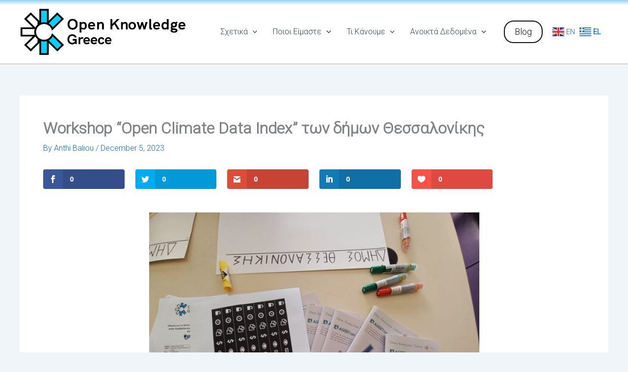

--- FILE ---
content_type: image/svg+xml
request_url: https://okfn.gr/wp-content/uploads/2023/11/okfn-newlogo-gr-1.svg
body_size: 31370
content:
<?xml version="1.0" encoding="UTF-8" standalone="no"?>
<!-- Created with Inkscape (http://www.inkscape.org/) -->

<svg
   version="1.1"
   id="svg1"
   width="339.66699"
   height="98"
   viewBox="0 0 339.667 98"
   sodipodi:docname="okfn-newlogo-gr.svg"
   xml:space="preserve"
   inkscape:version="1.3.1 (91b66b0783, 2023-11-16)"
   xmlns:inkscape="http://www.inkscape.org/namespaces/inkscape"
   xmlns:sodipodi="http://sodipodi.sourceforge.net/DTD/sodipodi-0.dtd"
   xmlns:xlink="http://www.w3.org/1999/xlink"
   xmlns="http://www.w3.org/2000/svg"
   xmlns:svg="http://www.w3.org/2000/svg"><defs
     id="defs1" /><sodipodi:namedview
     id="namedview1"
     pagecolor="#505050"
     bordercolor="#eeeeee"
     borderopacity="1"
     inkscape:showpageshadow="0"
     inkscape:pageopacity="0"
     inkscape:pagecheckerboard="0"
     inkscape:deskcolor="#505050"
     inkscape:zoom="1.5500856"
     inkscape:cx="389.33334"
     inkscape:cy="111.28418"
     inkscape:window-width="1680"
     inkscape:window-height="987"
     inkscape:window-x="-8"
     inkscape:window-y="-8"
     inkscape:window-maximized="1"
     inkscape:current-layer="g1" /><g
     inkscape:groupmode="layer"
     inkscape:label="Image"
     id="g1"><image
       width="335.46536"
       height="94.265114"
       preserveAspectRatio="none"
       xlink:href="[data-uri]&#10;AXNSR0IArs4c6QAAAARnQU1BAACxjwv8YQUAAFHeSURBVHgB7d2/k+TGnff5DzdonkIj8/QYTFo6&#10;j8OIXVuY88645dB5nL0IgrHOyuLQWU/X4MlbhyNL62wUaKzzOBzJWe+pYsR590Rw6D1rVdJ49jE5&#10;Cv0BffUVCuqaZnU18geABOr9ikjWsLu68CsLQH6QSLwj4G1PDuWpYF4fyhsBAAAAAADgLdWh3FL+&#10;XCoBAAAAAAD9lQAAAAAAAIALCJAAAAAAAABwEQESAAAAAAAALiJAAgAAAAAAwEUESAAAAAAAALiI&#10;AAkAAAAAAAAXESABAAAAAADgIgIkAAAAAAAAXESABAAAAAAAgIsIkAAAAAAAAHARARIAAAAAAAAu&#10;eldAqr+ppP/zE83if34/7H3//lr6r68EAAAAAADCESAh3c+d9FGtov2hJUACAAAAACASt7ABAAAA&#10;AADgIgIkAAAAAAAAXESABAAAAAAAgIsIkAAAAAAAAHARARIAAAAAAAAuIkACAAAAAADARQRIAAAA&#10;AAAAuIgACQAAAAAAABcRIAEAAAAAAOAiAiQAAAAAAABcRIAEAAAAAACAiwiQLvvkUDYCrsPNsQAA&#10;AAAA8JZ3hYdYeNSe/P+nAtbLgqPm5P+/EAAAAAAAR/RAOu9+eFSLnkhYr/vhUSN6IgEAAAAAThAg&#10;/dj98KhXixAJ63M/POo1IkQCAAAAABwRIL3tofCoV4sQCevxUHjUa0SIBAAAAAAQAdKpx8KjXi1C&#10;JCzfY+FRrxEhEgAAAABcPQKkztDwqFeLEAnLNTQ86jUiRAIAAACAq0aAFB4e9WoRImF5QsOjXiNC&#10;JAAAAAC4WtceIMWGR71ahEhYjtjwqNeIEAkAAAAArtI1B0ip4VGvFiESypcaHvUaESIBAAAAwNW5&#10;1gApV3jUq0WIhHLlCo96jQiRAAAAAOCqXGOAlDs86tUiREJ5codHvUaESAAAAABwNa4tQBorPOrV&#10;IkRCOcYKj3qNCJEAAAAA4CpcU4A0dnjUq0WIhPmNHR71GhEiAQAAAMDqXUuANFV41KtFiIT5TBUe&#10;9RoRIgEAAADAql1DgDR1eNSrRYiE6U0dHvUaESIBAAAAwGqtPUCaKzzq1SJEwnTmCo96jQiRAAAA&#10;AGCV1hwgzR0e9WoRImF8ecKjnzxRokaESAAAAACwOmsNkHKFR18dyqdKV4sQCePJEx79w+Fj/su3&#10;0s+dEjUiRAIAAACAVVljgJQzPKqPn0WIhFLlC49+1XTh0b9sCZEAAAAAAG9ZW4CUOzzqtSJEQnny&#10;hkc9QiQAAAAAwD1rCpDGCo96rQiRUI5xwqMeIRIAAAAA4MRaAqSxw6NeK0IkzG/c8KhHiAQAAAAA&#10;OFpDgDRVeNRrRYiE+UwTHvUIkQAAAAAAWn6ANHV41GtFiITpTRse9QiRAAAAAODqLTlAmis86rUi&#10;RMJ05gmPeoRIAAAAAHDVlhogzR0e9VoRImF884ZHPUIkAAAAALhaSwyQSgmPeq0IkTCeMsKjHiES&#10;AAAAAFylpQVIpYVHvVaESMivrPCoR4gEAAAAAFdnSQFSqeFRrxUhEvIpMzzqESIBAAAAwFVZSoBU&#10;enjUa0WIhHRlh0c9QiQAAAAAuBpLCJCWEh71WhEiIZ5t80apxg6PeoRIAAAAAHAVSg+QlhYe9VoR&#10;IiGcbetaqaYKj3qESAAAAACweiUHSEsNj3qtCJEw3DLDox4hEgAAAACsWqkB0tLDo14rQiQ8btnh&#10;UY8QCQAAAABWq8QAaS3hUa8VIRIeto7wqEeIBAAAAACrVFqAtLbwqNeKEAk/tq7wqEeIBAAAAACr&#10;U1KAtNbwqNeKEAl31hke9QiRAAAAAGBVSgmQ1h4e9VoRImHt4VGPEAkAAAAAVqOEAOlawqNeK0Kk&#10;a3Yd4VGPEAkAAAAAVmHuAOnawqNeK0Kka3Rd4VGPEAkAAAAAFm/OAOlaw6NeK0Kka3Kd4VGPEAkA&#10;AAAAFm2uAOnaw6NeK0Kka3Dd4VGPEAkAAAAAFmuOAInw6G2tCJHWjPDoFCESAAAAACzS1AES4dF5&#10;rQiR1ojw6BxCJAAAAABYnCkDJMKjy1oRIq0J4dElhEgAAAAAsCjvahqER8O0x9fUAKg+vuYIpBCO&#10;8GiIPkT6zx9Kf3qjBM2h/PFQXuo6uHuv5s2xeAEAAADACKYKkN5RHrdav/b4Soi0TIRHIf7wVWp4&#10;ZPyhvNL6VIfy9FA+OL66Q3ky4O/6IMnKN4fy+lB2AgAAAIAEUwVI7fGVUGSY9vjK+loWwqMQ//yF&#10;9LtGifyhPNM6et5YOFQfykfqAqMhYdFDn/P0WJ6f/HynrhenvXoBuDbWS/OjsD/58/5i7nMIdyhf&#10;K36f2GsP5QsBSBWzL/lY3QUtLE+l8Dbp7w/lhbBKUwVIpj2+EooM0x5fWV/LQHgUgvDoVHUonx1f&#10;UxtIj02nOv57dyi/1Tp7bgE4z/YvTmGc5mXzbOHRU6Wx8JzwCMgjZl8y5vkNxucU5qfCak39FLZW&#10;DBQdohXrawkIj0IQHvWqQ9kei/UUmvLkqlLXKNtr3ePKAVgu2yfa/jFHeFQLAAAkmzpAMq0IRUK0&#10;Yn2VjPAoBOGRscZQHxxVmpdTV4ctSEptpAFATjnCo50IjwAAyGaOAMm0IhQJ0Yr1VSLCoxCER3Y1&#10;/ctD+VbzB0f3OXXztdH8t6wAgO2LUsMjG2/lYwEAgGzmCpBMK0KREK1YXyUhPApBeOTUXU0vfUDB&#10;Wt18OgHAPHIcXy08suNF8mM+AQDAnTkDJNOKUCREK9ZXCQiPQhAe2fhG1rtnKbeIOXW3tPH0DABT&#10;s16atdIQHgEAMJK5AyTTilAkRCvW15wIj0IQHtnT1XI8fnoO1pC7EQBMw/Y3qcE14REAACMqIUAy&#10;rQhFQrRifc2B8CgE4ZE1hl5q2RoRIgEYn+1nGqUhPAIAYGSlBEimFaFIiFasrykRHoUgPLKeR43W&#10;oREhEoDx5AiPvAiPAAAYXUkBkmlFKBKiFetrCoRHIQiPbMyjpfc8uq8RYyIByI/wCACABXlX5WmP&#10;r6mBRn18zRGwlKw9vuZaX18JpwiPQhAeOXVjB43BH8ruUP54/Pebe9O1cZY+OP7bKT9brtfHeQCA&#10;VDnDIy8AADC6EgMk0x5fCZGGaY+vOdbXUp4UNQVrMKevD8KjEF7LbgxslS+8sYDo1aH8Xl1oE3J1&#10;3R1KdSifHF9zsX3Mh+JKP4A0tm9qlMaL8AgAgEmVdgvbqVbcnhWiVZ71RYB0h/BoKMIjY1fTndJZ&#10;OHNYoXpf3Xf6lcIDG69un/Ds+Dm5ehY6cbsrgDQWHrVK40V4BADA5EoOkEwrQqQQrdbf22o5CI9C&#10;eC27MeCUZ9Ds36oLfBrl6+Xj1e0DcwVJNsZTJQAIZ/uPVmm8CI8AAJhF6QGSaUWIFKIVIdL8CI9C&#10;eC2/MfC10nh168AGqh7r9jCvbj/4udLZvvSJAGA469Wbeh7mRXgEAMBslhAgmVaESCFaESLNh/Ao&#10;hNfyGwO10m539OrWwU7TsCfEpY5j5MRT2QAMZ/tIGyMuJXj2IjwCAGBWSwmQTCtCpBCtCJGmR3gU&#10;wmsdjYEbxfPqwhyvadnT1FIfe/2Z6IUE4HFOhEcAgHWxY5rTFVpSgGRaESKFaMUjt6dDeBTCax2N&#10;gVrxBw+v9BAnhYVIHyueHTjphQTgEifCIwDAujh1x7acT19ejKUFSKYVIRJKQ3gUwms9jYFPFK+E&#10;dbBT2phInwkAznNKP7n2IjwCAJTDqTu2PT3+O3Uc1MVZYoBkWhEioRSERyG81tMYcIp/GtlhZRaz&#10;DmxMpJ3iWK+CSgDwNifCIwDAulSH8q3ePrZZkPSlrsi7Wq72+JoaANXHV8YLQjjCoxBe62oMxI59&#10;5A+lUVls/2cHxJjbTGw97FSePtz6pboD/dPjz06X0W4f9Mfynbrl2Gk5+mV0h/KB7pbPHX/vj6+2&#10;nLZ8r48/e611smV/eiyX1oe99uvDyly3ka6VU3p4ZNtkreFRpcfraP+d3anMOnr6XXtP3fw/OSn+&#10;+L5+H/u9uuXYCZjP/eOD0/rq7P3joNP5ZSx5/5Kq0t3y9+d+7t57vO7Oh/p14R/5XOt1//KB371Q&#10;tx6/0DSc3t4Hnx5L3uhum3rd1eX+HDDZkgMk0x5fCZEwPcKjEF7rawxUijPVwSWEP5TfKi4Uq9Qd&#10;tFJOQOyA/JHC2PhNrx+YnxsN2z6nJ1rPj39ny/FKZfUSO2XzbCcxlR5fRnfy7+cn//bqTpa+0jwn&#10;x3uF2enh47Otj1pd/al0mXvg57a9vzq+Io3TOsIjuyXhadif6P0Lv6vU3fJs38NLQb07+Xe/TzI7&#10;dXW01XycumWoFP9ds21r++1+3+OVn223mFtK7Bj4UnlYu6Qa+N6c060Vdxy3/etO62PfNfse9ceH&#10;od+9+3Yat87mUKnb9n1gco47+fe5/Yu9ei1TpW471xp2MdTpx3cS2L7Jvo87/Xg9WA+jF7qsOZRv&#10;NN53qVK3jLbtnOL0oehXSriYuPQAybTHV0KkpfrTm66Y//Bv/+4nT7pifu5UDMKjEF7rC4/sAO0U&#10;zmveBsAldgIb+2Q1O5i1infu6tCQvzlVqTsOOKXpAwkrrcoJkioND8Ye43S3jF7dMraajlMYd+Zn&#10;fZD2QulPA3x+LF7Tr4s1se1gDXeneH14FH1im0nMPumcWt331ilNpbt9wNR1tFK+fU/fa7I6/n+r&#10;/PtYrx/3Nh3CGmY5g5w5pmsBn1MY+87ttC45jw+m0rh1NoUtZ6O05ayOpfQLaOdUyrd/snP7Pk9o&#10;1a0HWydfB3y+vTf305Vr3YX3qfqLpvbd6AOzVoHWECCZ9viaI0SyipIyqCzus1Dovx/q6P/8Xvof&#10;vvt/KxYa3Q+MHmNhkgVJ9vqLQ/3/T4d//6/vda+/CL1YGInwKITXOm9DqBSnxN5HPdv32RWJmIGx&#10;7TaxVvPoG62V8quPpdF8284p7Gp27OfP0TCNVSlPWHifO36u1Wc7D3gjDGXfw35Q0VilhEc5OI3z&#10;vXWaro5Wytcwe0it/GF938upUphK6b1pzfPA91eZptuHc6G+0bpYnc0VHJ1TH4uFfn3AMIdKXa+Y&#10;nI2f/gJapfLPB5zGPTeqdfddDqlL/bHQQqTUulFp3H1wH5jZNILaamsJkEx7fE0NkWynM+U9jOti&#10;odC/H47b/9833et/2931Lsr5+cY++1QfKln568O51d9Ud72XciE8CuG13jEsQm+3MvZFaFW2V4oL&#10;kOwgO0fvTadpHqHaqFtGu23Oazo5riwO5bSM8OTSGAS51OpO2Na6/xoD4dEd21fYd2nM722t8eqo&#10;zbfNf2gQkqJW3rDeLoZUCmd1eKc0MecHtdL3a5XivNI69I3hnIHKJdZe7M8Lpt5vjX0cdHr7fKA0&#10;1hvHln/sc6PYz3fqzvdj96E23T4InYJTN7RAo4H73zUFSKY9vqaGSM3xlRBpCOtV9LsvukDnfqgz&#10;JQuX+nn41+N+9c9hUqUsCI9CeK278VUp3BJO0nbqtplTGDvY2UnblCdRTuP0QnmILZ81kqeo17Y+&#10;7cpirenVKjc8sROqRtNwyncVce1SG21rCo+sYdNqGk7566htx9TbEFM06vY/dkHCK54db2PaAtbg&#10;2ylNpXA5bmOLCa7MTss3VaBwn1P3AJJG07UZh4zFk0utbp9QUnt4yvOAWF7x8+gUNwZfDs1xurb/&#10;vXhM+SutT6s8V8IbxT9l6bpYYPPPzbzh0UOst5KFSf+aeFwmPArhRXh0zu+1DLHzOfXBbsrwqOc0&#10;fo+nvvtzrfk4TdOzK8QcJ41OcYPxXhP7HtZKY+dsa+l51GpaTvnqqDXC7z+eeg6V8gzEvlO42BCm&#10;Z8dBp3D2d6nhR6VwOy3/XM2ODa2mD49ONZqmzThleNTre3aVYAnhkR3LYi+IOKX35k1lx7FHn8q8&#10;xgDJtCJEQi6ERyG81n/bR+yOfadliO0pNecBb0pO44UKOcaRycWpnBDJ1kejeVSa/oR9KXL0krMr&#10;20vonTnEXI2sSul1tG+El8Ipff8TczHEKW2aKbespOz3Y4Orr7RsJQUKjcZtM055S9N9c4ZzvSWE&#10;RzYgdWwbyKmccy6nbl4e3O5rDZBMK0IkpCI8CuF1HWOGOIWzKxFvtAyxPQE+0PWwk/UvlV//CN5S&#10;OD1yEjGRuad/U8A8lCZXY+aXWo8560hKHe3HWiuNU1qDKjaYjA2BTEoPpk8Ur1KcnZbLtlOjsjQa&#10;74Eeja5Xidv6Phsryo6JMef6/cVDp3JcPM9dc4BkWhEiIRbhUQiv6xlwNiYo+V7LYQc/r3BO18VO&#10;FCrlM+fVxUucOP7ZyR29kO7kvBJciXWbQ2wdtUbCS5XLKT7E9oq7IBJ7McQp7QLA1MGVrRuvZXIa&#10;5yJODrnHEHO67mOwU7nb2vRj+KXsR235nMpT64HjytoDJNOKEAmhfu4Oh+Naq0d4FCPmRHanZflG&#10;4Zyur5dGrmOCU54GuZ3IWKNgp7xjW+QOy5bIemnQC2mc2wjo4ZVHaB11WsYYX07xtwfG3MYWG+RU&#10;SvMk4TMqhYs5zpci1xiIXnfHzFw9xW075ryd1faPTtfL9mtO6bzutrVXHl7dQwx2ilcrz5iXY53/&#10;na1/a3sK20Pa4ytPZ8Mw/+Gl/+N96W9r6Vc3XaC0NoRHsZzCeS1L7EnUE5Vzq55XdxD9Xm+vf6fu&#10;CnPsmBGnKnUH/lZptoq3UzeOhb36M7/vx9ao1d0u5BTHjp/vq1y7Q/lO3Tro66Atu1O33Km3BvaN&#10;u1e6XmONQfHk+NklPi46p53Gr6MWfrQD35+rYeo1/r7WlsuC7NCr/DuFB/39d32nMCm3oPWqiOlW&#10;irPUfVmt+GW2750dL23ZHwqM3PHzrVdXSphoZac0/bE7lzd6u5e5U9nhlFNaD9Wd7rb3/W3d7y9T&#10;9oNeaef3TmkXInca//yvD0Sf6YrVh3KboSypJ5I1TG4pCeXn7la/aW/13e16yq+aHOtmr+u8KhKz&#10;riotS61pl7ONnN798oO6Bu7Qq/BVhml/qzR1wnQrhWvUraeYaTbK4zZTCdneTunbeqNlaxW+zNvj&#10;395E/G1oqVQOW+4119HnyrNcTsM8zbBsNs2h+/ZTMfu70EbrE6UtW1/2CvdyoumcaiOmWSmPfcS0&#10;rdh6Cq0/TvH1dqt028hp35+PF7r8Xa3UrZ99hun1ZaN0TeS07Tsf8h1uFL+cMfuk3peR05zj/K/S&#10;lauV54txo2XYKs/yUp49v9W/7ZcVFBEe5eYUt76clqVW3HLGXq1rI6d3WuxWjNgDea20E6dK8WKm&#10;G3MifMpFTvcH5XGboewV972yOhp7ApVr+efSKnyZt+p6VtxOUFLD2JxsuddcR/eKX66Ufa1LnHbM&#10;WCgxActWYVIDudPiFObbiGlslKaNmGaldHXEdO07EXtu0nsRMd3UZXaR0+xLbMhQK0+QtFG62PmI&#10;6c1ZR06rURwXOb25zv+2px9yDWMg3deKMZFK51XiE6u2r6T//KH0h6+0WNy2Npfy6vNlXnFSDmop&#10;DhVbHyt+PbdKq9Oxx4Ja4Y0Fe0ysncym1CmvuOVNGaMjJ6/47XXYkUffKtXfbnRN+p4jU00r5XaF&#10;kniVW0drxdfj1H2tV3crbOyJlNWP0ONMzK1aTwOnk/L0tftCwg6nuMbyUk9kY4619j2MqQOnrNEe&#10;03ZMaSem/K1tX1vuncK1KuMcP/bWV9tHvVa4Vt35VajY7/5nCjfn+V+lk33iNQZIphUh0hy8up24&#10;fQFs/dtJiA0+ZicT75wU+/+fnfz/z44/e3b8m8+Pn7HT1A3zPx0m9+v6UD7txklaEsKjHGIDkqUF&#10;SEtiJwuN0nl1dTtmW4U2NnqfKIxXvga2V9zyzn3Ms/lN3Qe1im9AxTTWlmzqUNjql9OylV5HYxou&#10;Jte+1tSKHx8mdB9ojcnQ/Vw/dshQlfIJaZBWCmfrYqflqRW+b7D2QkyYcE6r8IChUvw+tFIca2fV&#10;Sg8ZPtS85/oxx1qvtH1Uo/D1Fnv+FxIUG6/5z//+Mv1rDZBMK0Kkse3U7Wwt9OlDIPu3VcBWd4PY&#10;+Uc+px/wbXf8m5fHz3h2/Fzbydm2/EpT7ez+0Ep//2w5IZL1miI8ymHqxhQu88o7qK9X3BWomJ45&#10;LuJvnikvr2lPiHOw+fVK1yoO+4Bx9QN2LtncddRd+N1TxTXMdso/gLqdD3qFC33anJ1Djvk0tkp5&#10;Q89Kw5cvpvfDN1qm0GW19sVL5dUovM7WClcp/oEtOdq2pg/C57oAGrOfivmen7JljQkcK4WxfYtT&#10;mBLO//5y0fOaAyTTihApJ/viterWqQU7Vtkt6HmlcXdAr4/TrdWFVO8f52GnMfVPavvXmPbmhCw8&#10;sl5TabwIj8xcB1Kcl/uAahrFbedKYSqFaTXO989OsEOXN/TKWS5e+RqxO8WdKDphCDsGxx4cKy13&#10;wE6v+evopfAhtvdRrkbpqTeRnxsT2O8U7pcD3zfG/jAkvAr1Sstj2zx0PY/xVEers6H7tZiQL7ZO&#10;WS/BnOepXvM9efwDhctRt2NCKKcwoXWiVRnnf+5Yrj5AMq0IkVLt1F1J6oObVvM2tL3u7uHt58lr&#10;LP90yMh+N9f+9RGER7kRIJWj1Xh1cor74ENvXxsrqY654ja0YZXbTnnFXImnB9Lj+vOARvH7TOuF&#10;tMR1vVNeMXX0vQu/qxSu1Xj72p3i1lmtMGOOgzTG/nDIZ1aK+44sMUCqFMaOaTuNo1WYSuHbKaZO&#10;eY0zXt1LLef8PyZwv88rXOj2rRTmK40j5vzvz+EmAVKnFSFSKKt0lpr0PY3G7mUUy6vbvv0YSuN8&#10;Cf+56cZFKgnhUUmcrsOU+4CxDqgmptu7U9hJRBXwXq984zicE3rFrdI8cm/zmHX6U+GSPjwytj+I&#10;7QXgtMwBtUuoow+xQMQp3NhXyGKu+Ic2sGPH/XmsJ4hT2K02Q4+RQ3qgVAq30zIvhIVeoBnz/KAf&#10;ViNESB15orjbt8b8nhZ+q8Vf5KjbMZ/xXsB7Q/fDXuPeURO6//1zzzACpDut1hci2eNOK+XVB0cW&#10;yDRa1oFop7vb3PIfXGxcJHtK258KWCWER2O5lh5ITnGmWj9e4x5QY67KGDfwfZXC7DQurzBO0/cO&#10;iW0APvaZyOc0POrZ/+8UZ2kDapdeRyuFGzJOZapW4w9ybcYIqioNt9Pw48qQ2/RieqmMGayMKXRb&#10;j3nBxYT2DAyZ/5jwyOw0nlbIpVKYncblFaay/7wrnGqPr6kDODbH1znva7JlqJVPf9/vSy3/pNur&#10;WzfNsYTeSvKwf3/dhUj/spV+7jQLwqMxxdZ9OyHwWg6nsn2n8dkJYuiJnL1/yIlr6OdaY6LWeJzC&#10;OY1/kn5qjGkRIOVzLjzq2blQpTh2LvNMy1B6HY0JHEIbyjH6wL5SmEph67xVd2E1xHNdvrgccv5o&#10;4c2QYOh02rsHfhfyOad2WqbQY6bTuMfMkB4nJmQ8n5iLM2MHvX04Xmk6Mfs+p/T1ELP+/xjw3tD9&#10;cGnnf87+Q4D0Y+3xdckhUu7wyIKjRus72fYaI0iywbXtCW1zhEiER1PwCt/hTt1bI1Xs/HpNY6fx&#10;jdkDaej7es8138DVDxkaluUyRWiIOJfCI7NTdx4RM4Bzpe443ap8pddRp3CvNA3rHVQpTOgguzGN&#10;4L6n0+sHfldpuN3xdWiIZbdtvXjgd5XCTdGbbAwxPXJKe5LjzwLeG7O832t8tn+rNJ2YZcpxsTZm&#10;/Ye0j0PPr0s8/3PcwnZeq+XezpYzPNodyofqDmBrvlLr1a2zfINt9yGSvU6F8GgqMd+FmAPSnGKe&#10;fmG8pjFFcBEzjaFXJWPXb0mmDkW9UCIb46gd8L5G8ecR1uBeQgjvVTancF7T8AoX0ijvxfSoqgJ/&#10;fk4f3ngNP7Y4PbzNYp7stdTb15yWL+SY7xRup/HtNK2Yc7BK6WJ6aobM69LaA+cQIF3QankhUq7w&#10;qB/40oKEKa8wz61VF5jlGSzOwqMXH08zJhLh0ZRirjIvLTCIOcBNua+YItCOmcbQBs3SeqSdM/Uy&#10;XNOxaCmsh/XLge/tx0+MYXVtCQ8oKbmOPlHcd9ZrGjHrLua4ulO4jwJ/fs5pcBUyFlP9wM8rhdtp&#10;mZyuS+jtccZrfFPv33YKZ3eSpJybOMX37htqDed/BEiPaLWcEMk+v1Y6+xJYiDL0pHBt7CTXelwd&#10;kp8MO2QbE+nvRx6+gfBoajEH0SVdcbB5jTnATdGFuuc1vpgAaegTutZwAhFzkov1sDCoURg7r9gp&#10;jh2XKyFWyeFRrJhl2inuCVrnplVpuFd6ex6G+uUD8+MUxmu5IfwqGtwa1xQX1abmFX68sLqScvti&#10;TFvda/g+xWklCJAe16r8EOlG4Sdy51jPG0KEjh3sbV3slMpCpF/nqEJnEB7NwStc6FgJc4oNu+iB&#10;NJwTQnmhFDHh0enfxiq9F5JXuWIa4VM2Sr3CxQYLoU9j68dBOlVp+H7c6+1zSfv30HVb6cfLWSnc&#10;Tsu1hgBpDbymF3PL6XPFHStiO2LsdIUIkIZpVW6I9JnyhEd2y9raxzoK5dUFKyknvJ0/tNLv0j/m&#10;7c8kPJrJTnEqLUPsYPI74ZpM2eMM5UgJj8xO8beJV3p4UGFcVnqANKVXCvf8kf+/ZHfmZyHjEd2f&#10;1jWNf2TWECDRtopjvVZj1l2jrieSG/Beq19fapqLIk7r8IYAabhW5YVITunhkdd137I2RKMuYEvz&#10;z430X2POW84gPJqTHcy8wsUMzDc1p/iga6nd4xFn6u3thbmlhke9RvENKjt/KrVB6VWu2Edir9FO&#10;4evjl4/8/yXnejyFnAyeXtSJ6c3sxQWeuXkhhn1PYy841IeyVRckVXp7f2b/tmDWgqO94i9M7BS2&#10;bdcSJBIgBWpVTojk1H0xUk6kvK5voOxYFrDZukr78v/fn6Y/mY3wqAShXeBNpfJ7IVWKY/uQKQ+M&#10;dGmfH1dUr0uu8MikDqhd2iO6l6D07+vUPaRCj+FPdTePTmG3eu/O/CzkmHk67ZDpXpr+kqzhWLOG&#10;HrtznXfF9kIyTndBkgVFt8di//5aXXCUslyhmcBazpteEyCFa1VGiGSpqVM8LwKEUDulrjN7Ips9&#10;mS0W4VEpYkPX2NvDphK7T4q5Tz3FFCcyTuPxWj4vXIuc4VEvZUBtu3JcCSFiGi5TNhidwqU0xkJ6&#10;APX6W8kqDbfT+fm0nw09jzgdgynmHCLmgldJ1tDo9gHvLbW3oNM8Ui44jMl6RnldH9seb94VYrTH&#10;19SrYM3xNfSLYY2854rnRYAQyw74tu4szXaKYYNq/9Pn0j9+GfZ3hEclsZNP24ChJ9i1uu+7V3lq&#10;xZ8gxJyMp7CTaa9xOYXzGs9OZfHCNdgpf3jUs31hpTh2/mW336/liu7Y3hxLyDHrybFMsY5jwiqv&#10;eDuFrw+7ba1VWIjz1YXfWbBTaRg759/p+gbQNjH1b+pe0Y/ZBbz3jwo3Rdg7Vw8kYxcc7Hv3VGXw&#10;ijsueoULCZun4IVkte66w6WUkKv+LnFae/EEoBxsJ/aDUrbFv2xv9d3tsPKbNkc9Y9vntVXcdtio&#10;TFY/YutVqjZwmi80vucKXxfNwM/+OvBzc6zjksTUszFUEfOx0XK1Cl/ercb1MmKeQr9vMbYR8zOG&#10;KmI+Ng981rcRn1VpGi8UPm+pFy62gdOzc74ngX/jLkw/5LN+UNz5/1bjaCPmpVKcmGNxykX2ucXs&#10;EzcaX+h3NOc8bRS+TsYqe6W1pULbjhsViFvY0rSa/na2reJ50fskl74nUvwVjl9/2t3S9hh6HpUq&#10;tkttrfJuv7D9j1Ocnab3gcZXKdzQ/UHoeAhOjPuEdWoUfxy1p9A6YajvFG6qK/6/VLid0oTe2mX7&#10;4Drg/Xae6C/83ur9TsOnPbSdcOorLV9M7wun5YpZ3im+pzFP/8vB6n2tMnilt6W8wlQqEAFSulbT&#10;hUgpjTw7UBEg5GU7+fins9lg2r97JIMgPCrZTvENH7uiUEog4JR2JX+Oe9OnuLoY06AZeuLnFa6U&#10;rttATgyoPZ2YhulUjcZK4VJv62gVLiTE+SbTe3q1wu20fF7hprjINBavcKcDrY8h5ul/OdQat6dp&#10;CK88banQIN+JC4irVitP17iHDk4u8XOX3J2zdI1Sts1Dt7Jx29oSNIrfNhvNzyn+1jUrW+XRRky7&#10;0nic4tbH0IP804jPfqn1iFm3Y6gi5mOj5Wo133f8MVuFz1tfxji/iZmfMVQR87F54LNi9jsh+7VY&#10;Mbco5Vrf28hpDynVgOlXI05/q/G0EfNTKV7o7Zc/aLlCb5PsywuNp46Yn43SOKWdn+YsrfLtB2Nu&#10;162FVauVp6LenPnsTcLnNcLYWsVun188JTxaLjugpIyFdaP52LzHjIlxWirl0UZMe8xApY6Yn28V&#10;JrTeLPmE+L6YujaGKmI+NlquVuHLu9U0KoXP2+mxLnfIsY2YjzFUEfOxufB5McerRuMKHRMuZ71s&#10;IqY9tE4OlTae5sNlzEChjZifSvFixgWqtFx7zfedyDU/G6WpI6Y5xve4Ul4uYj62wurVylNpbzJ9&#10;JpVuGnbyulfsdvrHl4RHy9Uo33d9KjnCo63yaSOm3w8qOoZ9xPxsFGYbMY0xGwRTiqlvY6gi5iN0&#10;O5ek1bzf8zHmry+BjzV91DZiHsZQRczH5sLnxTTE+8Gjx+Ai5sdKrTxc5PRTtsF9KQPJXypj3vbc&#10;RsxPpXhVxPS2Wq5Wcdu8Un515LxslGYfMC177zZyPh+qO7XGExMaVxpX0D7+XS07oS2RV/fFr5Wm&#10;Ob7a2AA3iuOVZ3wmPM7GcfhY4b0QOr9rpL/95LDL+j1jHi2PnfzZYK6xJ9jN8W/jx9MK49Rd8U09&#10;uZxqfh9i68wajR8rL9vfOoULHZA15BHOPZu3Vxrnu+3UnTS1mmdcK8ACUhtzJ2Zfan9r36mdcInt&#10;Pz4L+5O/DOA8xj4/tpG/Ux7+WJzyCjkexGyTx3iV9ejvVLYsdp4dsm+o1O0XxuqtvFF3HmXnIF55&#10;7dQ9tj6UzdOHSnnAz9uc5rnI+VTDv5Ned20e+5tK3XHEXkPqy07dmGQ7jX8cscHtQ7/zdr77ocZh&#10;dc2+J5YZvBr6R7eUoss24W9rYWox97Z25a+r1LpiZS96Hs0hfrtPu+3sgJWju/xGebUJ8/KJ8nEJ&#10;8xHa6I29/fFb5e8N8PTevNxoXDHrdwxVxHxstFytwpd3q2ml7Etzzus2YvpjqCLmY/PIZ8Ysm5Xn&#10;yusmcj4eW75QY/QACtlHp94Kf66MPWZeq/B5qpQmtvdc7p5Ytr1Ob7vcK/+5W0qd2CiPtDsr0uYj&#10;ZFy0S3Xdtn2l7rjSHN+7Of7bSq3xByA/p1LcOs3d09Z8dm8aN0P/8JayyrIR5rLVPNt8L8KjOeXa&#10;7hvl345Vxvkbo561CfOT6wTRKf5kaaM4sQ2Xb5VvG3z2wDTsBHmsk6qYZR5DFTEfGy1Xq/Dl3Wp6&#10;KbfX5rrNcxsx7TFUEfOxeeQz64jPzLmvNTeR82DFKa8qYV5yfWe2meeh0rhaTT9PleLWhdXbXOGn&#10;1f/9mWnslT+o2ip++6cGDU7pwxxsFK8JmE6tZYrdvjfKo+/FHz2NW8rqyl4ECXOKfdIJ23zZnPJe&#10;Rdwo7YTLDg7WmNpmnCcrtfJrlT5fKQ3HSmlX2irFqRKmafNbK16lx+vGWPuVmOUdQxUxHxstV6vw&#10;5d1qepXivxe5xuvZRkx7DFXEfGwGfO4+4nP7khrSfZkw7SHLFiPnsbtWuBy9mPuy1/hahc9XjhBn&#10;q/j1YvXOKc6lxvbpvucT5VMpvR5UCldCT/U2YDpj97YbS620besUr9bjx4BHt98tZXUl1xU4xBtr&#10;UMRzZS/Co1LkPAnsix3IrTdIo+4E7Ny94e7481rdSc52hPmwMtaBulWe+dso7Lsw5KRwyPcvxTbD&#10;9GsNu/rpFB4qjrF/iVnOMVQR87HRcrUKX96t5tEqbT+Qahsx3TFUGmf5q4jPvT+N0B4XldJ7NTiN&#10;I+c5m1O42Ee3x27/VK3mma9KaevmBw2/OGfbxM65Qp8SeKN89kpbXitbXT5HsOWsjvOd+yJorDZg&#10;OmM+UGVse+XZtm7AtCqFb+OLvd1vKasqe6EEY9zT/tD2dkJJpgwPp963jHVLU6u887pVF5RUevv7&#10;Yf9+qrw9s2qlcZnmw8oPx+WyE97NSflWafsj+9tK+cTMwxiqiPnYaLlaxX2X5pB6DK2UZhsxzTFU&#10;EfOxGfjZoQ3jc8X2LY1+vK99cvx/a4BbSJ/jfKjReCqlz1+/PmJtM81D7rGqzmkUN28bvR1kuOP8&#10;3mi4XOup315bvX28tP/fJ35uyPJcUifOx7myv1duRyobxQs9j95rmbeyhYz19Fg5d/5n/049/7N1&#10;687N/C1lVaUWSjFGb5TTshfhUam2Km/fUHJdayXdLrBslUcjjT6vOUqu3q0x0x5DFTEfGy1Xq/nq&#10;eIxG8XV1rzTbiGmOoYqYj83Az04dJHfKste4cl30S+ml2yjPuppCrTzzGjPfTtNcoE0tucYR3Gv8&#10;eR2jbBQvtv201fAeOaWweS5x+52Wvc70YCt9pilhGxhlsW0y1rZ2QqnspCG1q35J+xWncbWSbhdY&#10;nPJYUn3JcXU7ZrpjqCLmY6PlahW+vFvNa6/4utoo3jZiemOoIuZjo+GqiM+fukx1i8pW6fNaKV6V&#10;YfqvNI0xxvoMMfYF2lxlq3SVxp3HscpG8y6znVNZ78f6+HlTP2ltKKdlBKJW3gqRljDDlGGlEkpT&#10;K/923ovwaAnWECLtNU1dayXdLqw0ysup/JOIVnnETHsMVcR8bLRcrcKXd6t5VYqvrynBwzZiemOo&#10;IuZjozClN8anuCXL1Eqbz73SpR4Dak0n9/EqVJt5+rlLzuBziUMjbJRmjPMh+8z+tkULlxp1+5dK&#10;8wZMOW9lG6s092e69BmmDCt7oVQ5d4K2nZ2wFHZAalXmPqOkutZqWetmrMHEK0m3hZZW+cRMfwxV&#10;xHxstFytwpd3q/mljNUTO//biGmNoYqYj43CNRHTmaJM+VCY1IGsN0qXGhQ4TWervNs6VMkX6fYK&#10;H2R+qcs61veh0bjzd66cjiPUj6M5lUbzbq9LpTk3w6XOLCWs1EKpGuXZxnsRHi1Vo3L3HefKVtNe&#10;jWkVPo9z9daxk7gx100t6bawkjswi5mHMVQR87HRcrUKX96t5uc0/YDa24jpjKGKmI+N4jQR0xqz&#10;1JreVvHzm6OnVJUw/a2mVSnv9o5RYrCy1zjn6k7LGg9pozRTPYxoSNlqmrGVGkm3hZUHQ/zSZpQS&#10;XvZCyXLsBG0bO2HJKi3j4D/lFd9eq/D5rDX9+txqmmDtqcqoK7bfGqM+xMzLGKqI+dhouVrF1fkS&#10;NIqvx3uFf2+3EdMZQxUxHxvFs+/73I223E99DJFyO1+OY0PK+eIcx+6t8m33WLbOcjxRMEfZatxz&#10;BKfpzw3684DQv9soXYm31241brhdyjI/uh8uYSYpaaUWSpfSLXkvwqO1cCr3dq2t8na5DtEqfH4r&#10;TXsyNdZtaw9xmjdEsqu6Y9WHmPkZQxUxHxstV6u4/UIp9oqvz18qzDZiGmOoIuZjozRO8+17tpr3&#10;fMcpfr5z2UbOg9P0cg6mnarJOC+hZayLLec4Tff9tOWybVxF/O1GeTQR056i7DVe0D33RcStHtmf&#10;vKtwrw/lt8IYLLUOPckxO6F0rw7lM4Xzh/Ls+Irl8+oC30bdd32qwUEveXMonyvvGDdT8Yfyvrr1&#10;eaNxzLV+vLpls5NS23c4TcOW147xjYCyfKr4hrp9j75Sdw6Ly7zG36/eZ/udLzR9UH+fV1dHQsPz&#10;r5TP7xXeMLV59pqeTdeOjzFtl9wadcfpRxu/me3U7Zu8puEP5UN1yxvTrhjKtu3Hx+lVmk9zfJ1q&#10;XzSUU1fXGnX7rpxs3U+xje/z6r7Pg57mGJNKYRwxo7CzPZbDtlVouu2ENas0X48k62Fijao5nzzR&#10;axU+/9W9z3DKuy7tylujMtaPU7dse41XH6Zc3pj5G0MVMR8bLVer8OXdqiw2P7F1PGRZYqYzhipi&#10;PjbKx2ncY1RJ+9leo/DlcMonZjDvuYO3Rul1Iada4/fg2Gr+p19buzH3cvbfyVNVxOdslJdTucNA&#10;bDXePsxp/HbCXhH74ZiVhHFsFL49amEpGoV9mZ1wLZy6MMe2+5gHCTsx2Gj+k577WoUvS/XAZzml&#10;hS1RB9KJ2DzVyjvuxPb4mVMub8x8jqGKmI+NlqtVXP0oiVPaGD1DbzPZRnz2GKqI+dgoP6e8+x77&#10;nFIuYNxXKWxZvlV+oeu50vyc4o+7P2gclfJefLHPaVReva2V/t28tGxVxOdtlFelsp9El3t573Pq&#10;9pm51kFSe+Cd44eE2Km7pQb5xYw58TN1XX9RPqdhA557cdvaNXPqrir9Ut2OPfVExbrCfqOuS6r9&#10;u8T9RXsonyiMfUd2j7ynUrdPtXVp69HpLph9c1JsvXynbh15LYMtT3UsH+jtZXuIV7es36tbd1bm&#10;qA9O4bzG4RSmrzMokxvwHj/gPU8Uvu/1GodTmLHrqNPduCgfHP99aV35Y7F97E7z7XdCuID3jrG+&#10;Q+ufVzmeH8tHurwMp+cmO42v0t35gNPj7S3bpl7LOj9w6pbzIz2+jF5328BedyqT1aEbzTNIfCi7&#10;/eulxud0V5+H7ION19vbO6k9QIBUDqfwp6ntxLZYGtvG7sLvvQiP8DanuxMBe/2pztchf3z9XncH&#10;CntdQmO31TgB0jVyD/zcCwDG4878zAvXrG/YuuP/9xdsvMrwUFC3pgsF7szPvJahUtdLxmkZrM68&#10;r/nqjjvzs9HqcmiXp60wBkvrQ7dFLSyNJdOXuo86AdenVfj+rxIAAADWxB3K14q7NcvaUpW6dnWj&#10;rt211XS3vy2hp1QWBEhluBQsPFQe636J8lQiPALua0WABAAAcM3sqWOx49wNaUvZ7yt1QU8fLqWM&#10;q3e1OQkrpgy2XkO/JFiec0/XIDzCtWtFgAQAAHDNrE00Vnh0iVN3Z08bOf2+jDUgfHEIkMoQmn6+&#10;EpbqtBtl6g4PWINWBEgAAADXbI7w6D6ntCDJaeX+SihB6NMWzE5Yqu+Or14MmA0AAAAAobzyt6W8&#10;ut5IXyhOaJt+cQiQyhAzltFrYan6J1AQHgEAAABA+BPDdhqvLdUo7glmBEiYhFM4AqTl2onwCAAA&#10;AAB6oYGN07i8wnmtHAFSGZzCeMUloihD3wMJAAAAABDeQaLSuE8ldwq3+jY6AVIZnMJ4AQAAAACw&#10;Dt8o3NcapyfSjcJvR7MAjAAJk3hPYbwAAAAAAFiHmCFanLqnxNfKw0KjL9WNgRTqKoaYIUBapu8F&#10;AAAAAMA67BT3pHF3KJtD2R9fnyusV5KFRpW64Mg+44XifKUr8K5QAqcwjH8EAAAAAFiTL9SFOTGc&#10;up5I9fH/rc3sT15PPTm+v39N5RUXfi0OAdIyESABAAAAANZkdyyV0lk4NOYg26e+0JXgFrYyOIUh&#10;QAIAAAAArM2nWtaYv789lFZXggBpmQiQAAAAAABr4w/lYy2jzWsDZ8eOmbRIBEgAAAAAAKAUFsx8&#10;qLJ7Ir06lGe6MgRIAAAAAACgJF5dQFPi080+13J6SWVFgAQAAAAAAErj1T1VrZRxkXaH8v6hvNSV&#10;IkBaJicAAAAAANavVRfcWJC007Ssl5ENlP3sWLyu2LtCCbwIhQBcL6/wkwEeJgAAAHBd2mNxh1Id&#10;yieH8vRQnigvr+7c9Bt1Yx1x3nlEgLRMub8gADCnRgAAAMAwXndhkrEQyR1f3zv++8m9cv/vzZvj&#10;v78/vlrZicDootvAshVys3Uasg2u9p5LAAAAAAAwPcZAKkNowvlTAQAAAAAATIQAqQx/VJinAgAA&#10;AAAAmAgBUhm8wjgBAAAAAABMhACpDF5hbBAwJyyV9SDbCAAAAACAhSBAKsNrheM2tuVyh1KLEAkA&#10;AAAAsBAESGXwCueEperDv1qESAAAAACAhbgNLFthDHuxHa6FbbvTbfmtutsSAQAAAAAoFgFSGb5W&#10;2Hb4QVgq23b3tychEgAAAACgWNzCVo5vFMbChkpYmkrngyK7rW0rQiQAAAAAQIEIkMoRM5B2JSzN&#10;8wu/I0QCAAAAABSLW9jKYKEB22L97Fa1x7Yrt7MBAAAAAIryjroGa4jdoTwTxmCBUKUwPzuUN8IS&#10;OHWDpQ9hPdLse8a2vT797anuUD44vrrj79y991r98Cev36mrO69F3QEAAACQGb1eyvFS4dujEZbi&#10;hcK2LT2Rrkd1KF9qWA+1kPrzpbjVFQAAAEAmBEjlqMT2WLO94kIAQqR1su16o/NP5ctd9sdpOQEA&#10;AABAhJhb2Oy2iFfCWGqFs1uddkLJbIDsbxWH29nWxakLc2xA9TnCwfZQvlB3yxsAAAAADHZLWXx5&#10;KZRuo7RtTE+k5Zuyx9GQciPqFAAAAIAAJTRkKGnFGqQ0BMvllGc7EyItV6W4WxjHLnsxRhIAAACA&#10;gUpr0FDiSiOU6kb5tjMh0vLYQNal7S/ulxsBAAAAwCNKb9hQhhV6IZVrr7zbmhBpGWwbbVXm/uJc&#10;+VrUKwAAAAAXLKVxQ3m8NEJpao2zrQmRyuZU5i1rQ+qVEwAAAACcsaTGDeVyoRdSWZzGDREIkcrk&#10;tMzwqC97Ua8AAAAA3PNXwppYo++FUIpPNG5vjqeix0hpnLrb1pyWy6lbBkIkAAAAAG8p+Uo4JbxY&#10;LyQnzM1pum2+F9u8FBbojf393muaHk5fCgAAAABO3FJWV7bC3DaadpvvRYg0t5xPW7OgaKOuR2Gl&#10;y9vWeqI9VzcG2jbjPNyKHo0AAAAATtxSVlmeC3OpNc8234sQaS618mzDrbrAKIU7zs8+w/zQoxEA&#10;AADAX9xSVlkYUHseTvMOoLwXDf6pOaVv863G2W51pnkDAAAAgNkaupRh5euEv90KU9sodnv96uZW&#10;P3cpdaUvexEiTSl+m3dB79i9BS1Ifqm0OlULAAAAwFV7RzQ0x9CoewJXqi90N65JpTifq2s8Ynyf&#10;KXZd/9xJ/3bIff7DS3//rHtN4w/l2fEV43HqArsYXtNuo+ZQbhTHH8qHh/JGAAAAAIAsrIGWoxdJ&#10;c/KZVeJnPRXG5pSyjX6zudV3t135tz09kZZjq2Vtm1p59kkAAAAAgAQ3Sm/0P9RQS7kFZS+ChDE5&#10;pYwz81F9Fx4RIi1JpWVukxeKm+8fBAAAAABIdqP0xv6lq/w2jskPCZ/7rRhUeyy2buO3uYVF9wMk&#10;QqQl2ChuezjNLzaQrgQAAAAAiHaj9Eb+pfCoVyd+/kbIzdZp/Db5h5vz4REhUumcxvmOT8XCZKsT&#10;IfNuAXYtAAAAAFfpHSHVjfI0CvsBsx+zVVovgOY4LaRL2/b9wNmPYWDtEtltYF8qjD+U91UOe/rb&#10;14+8xwbN3h3Kb4+vJakO5aPjq9NdD0ubZ38sv1c33175OHXr7oPjv/tpn/bwPJ2H747z8FplDkJu&#10;Y+RV6pbH/v1EP14er7tl6pdnpzItfXlsPp8ey+kyuHvv87pbjm/U1a+dAAAAUCwLEHL0Dmk0nFPa&#10;rWy3in8SE+6kbfufPHn41jV6Ii2BrcfQdV+rPFudn1f7uYVkuW57rRW2rrYXPutG4ftA+7xK8dxx&#10;uvvA6Z6bj1rzq9QFoCnHEvvbjbowbW6V0pfHigWqcy1PpW59pizD/vgZPDgDAACgMDdKO1HtS6Nw&#10;zzNM90aIlb7t//HL4eERIVJpnOLWeYlO9yXWcLWxkSrlVytsfW3PfIY1ivcKX/enxQICp+Gc4p+0&#10;91h9qDW9SixPactj38G0cfQe/g45AQAAYHY3ynOC1yheylPZ+nIjhLKr3Gnr/dxT1wiRliTmKWa1&#10;ymQ9jCxUydnb6Jxa4Y3fU58ovXdJSL23dZH+XS/nezjV8mxXtjz7EZfHaZzw637ZiH09AADAbG6U&#10;56SuUbocVy2t8Thmw3EtbB3ZiXja+rbw5//9IT5AIkQqwVbh69rputUKW1/bk7/9JPBvL5UXepzT&#10;OD1CLpUbjSdHz62QMvZg61Mvz9B6E+Iz5QlEh5a92AcBAABM7kZ5TuYa5eGU50Sak8vLnHI0KEPH&#10;PSJEKlXM+DvXrlbcOnOBf/dYXX+MhRNTNuxPy43y+2SFy3OrZS/Pjcaf13PF6kElAAAATCLXSV+j&#10;vHI1ePZi4M1zKuW62v3y6zzhESHSnOw7Mvd3folqha2z7fHv9oF/d6nUj8zjnOFRX26UzyfSJPM8&#10;1fLcSJPM85jLU8IycJwHAAAYWa6TvkbjqJVn/nKcIK+J3WaQZ73+w03e8IgQaS4xA9hXQq2wdbZV&#10;3v3a/pH5c5r+tqgx98ExQedY5ROly/HgiFwl9na2m4nm77FiIakTAAAARpHrpK/RuBrlmU8rW133&#10;CaZTzsFNxwqPCJHm0Ch8vTLGWFyAtA/8m0vl0qPZn6ic8KgvleK5wpYnNbBwmr9nWOr2qSactyFl&#10;L/ZLAAAA2d0oz8lao2k0ynvSn3vg0CXIO7jp2OERIdLUbND50O8R8vYmCi1fPzJvUzzNK+Z7GNvA&#10;30wwf6Flq3j7CeZvzO3jVOYyfCkAAIBAfyU85EZ5gp8vNG2A9IXy6B+TbCe+TutXqWvkvFSuK7N/&#10;d8iiftVoEj930r9su9c0TvRAuyS0brwW5vb5hd85xQfltm1tf/vsUN4/lHeO5WeH8uGhfHoorxTH&#10;Rc5XrfgnoO3UrStbHluG0+V5dvzdTnGqyPmy47BTGttOrbptZeW3il+OntPw7fOZ4pdhp269W306&#10;3SZW3/ptEruPeSH28wAAAFnYSWuOK3yN5tEo/9XKjdZ5suk0xhX7v/tsmp5H9ESaWujT+GIDhLWp&#10;lfs71tXR7Uk5t202j8zXNnK6lYZz6gKM0OlY77XQwHIfMZ1vJ1qevcK4iGmcrrtGl9efO74nZp31&#10;xWmcZdgqbP9bRS7HVgAAAAHeEe670fJ6Hp3TaJwBsVt1y+a1bNawsCvDL5R7LIh/uJmu59E5/+Gl&#10;v3/Wvabx6q5ye6FnjTQX8P5WXU+UMVWaNuzbKbxO1Ho8zBk6bdv/WK+LN2d+b99lG+/Ivts2kLT1&#10;1PAPfFal8Aa0BYKfPjDtx9j82O10LuBvQo4jtcLXsfXGie2BVavrpRqy/7R11w5870ZxvZZ2h/Kx&#10;hm8jp267xDydrNXl73fMMlivopeK0yj8uG+9m+gpCQAAEMFOvG4zlEZlsIbB7UjFToydlscaCdbo&#10;GWdQ1qnGPKIn0lxK3Be0km4nLLXC1YnT3Ctu4OJLtoHz8NhYSkM4he17QsbQ2itseRqle6qw5dkO&#10;/FynsGXpS6s4FoKF9i7st8+TjMuQY9zBJnCasWEVAAC4QoyBdOdG6+h5dMpODHcaR627W0hqlc1O&#10;8Cvd3eaSv9eR+c1m3p5HpxgTCevh1fWE2ynM7sLvnMICKa/LYymFfM7HAe/v912Psfc4DeeV5zjV&#10;jwM1VKVh83mjcF7xxyLrrRTb2/Khnku1wlhvsBxhTnP8rKE+EQAAwEAESJ01hkdTqdT1RtofXyuV&#10;o9LdQOBbjTVvFtL8l0Mu9be1ikKIhHUY4zbK54Hvz3nb7k5hYdgnmd5z6pnyCb1QUQ94T6Vwqctk&#10;IdLQ2013uhtsfPfAe0K2iVfec4dGw2/hGxpSAgAAECCJ8CgXp65hYEGDdev/+vj/MeNKpM7D5jgP&#10;Ni/j9Dbq/eJpF9L8YsrFDECIhGUba7y10MZ9q7xCeu08z/SeXqv86/T3Ae/95SO/rxS+n2mVZ5l2&#10;ejgQ8uq2W/9Uut2Fz7EDgtNw9rkx42o9xD7rq4D3hwaqAADgSl17gER4NI5+IFsLcuyWMesBZIFS&#10;c/x5jrTFHT/rhe56QPW9oGqNGRr1/u6zrudRejgzLkKknEIbeePXw/Wydd0qP6ewfVBI2DPUTmE9&#10;RNyF31cKq2chwcJQbcB7K12e35gwI+c2Og3DbBu9UhcY2YDsjYZtt0phdsov5AmQj4V6AAAAf/au&#10;rhfh0XSc7gKfU/5Y3hzL9w/8/Xv3PsdpThbE2HhHf11pMfoQKf3pbE5diDTGbUVLYPU0pLH+UyGW&#10;NYC98gsNsHcax07Dw5JKD4c0IcvzRuMsj32u1/B9s73v9QO/+0BhdspbT9pD+ehQvlF3e15Mz6CQ&#10;QGancer564D3Wh2y/VrOXlAAAGCFrjVAIjwqg9PSerP874f23v9zCI9+ssCOJYRIOYQ2sH4mxAq5&#10;LSpEFfBea4R7jeP7gPdeColCwoqQUCGUfbYb+N6nenheKoXJXU/6AbVThIR632gc/YWZoQcrp3Hr&#10;BwAAWIFrDJAIjxBuib2OziFESuUV1jgM7U2BO2M1ZkO2iW3rvcYRkkK7yN/dV8ryPA38+SWlhR6P&#10;3XJ432ca70looduEAAkAAFx0bQES4RHC/epQbf7uxTJ7HZ1DiJTijwrjhBj9LVFjCP0iO83vvQu/&#10;CwldnqiMcbkeurXTKdxOZQkNwUrZJis5wAEAgDFd0yDahEcI8zeV9G+Hi/X/0KwnPOoxsHasmCv0&#10;Mb0qrp3XeJa4PR7aATktkwv8+UO8yrPUgwUBEgAAeNS1BEiERwhjgZGNdVT6E9ZSECLFiAmQKiEU&#10;g/m+bW0B0kNCQwyv8iw1iHlPAAAAj7iGAInwCOH+9CbHLV7lI0QKFRMgjT0O0gt1jxiPLdfEaZnW&#10;1jvEBf58SZwAAABWau0BEuER4ll4RIgUwmn9IVLM2DzPNW4A0M9TbClR6FhTWJZcPcyoJwAAABNa&#10;c4BEeIR0hEihnNYfIoU+NtzCo1LH3Sm1Z8sPwqm13dLHLYrlIYwDAACPWmuARHiEfAiRQjmtO0Ta&#10;KdyNyuSEJSBwOe+nQi7UMQAA8Kg1BkiER1P7TSu9/Fr6v15I/1tBHS3sKWq/uulCkY9qJSFECuW0&#10;3hBpp/DGVqUy14XTdfFaJh/489I91NvFK0yJPei8lokACQAAPOpdrQvh0VyePe+KsQGo//219N++&#10;OZSd9N9fdz8bkwUeFhj94oNDedqVn5y0Lf7wlZL1IVKegKVcfYiUHpg5dSHS4YMW26g6xyqzDaZd&#10;KcyXh/KxyvKRro9tv6HBg733leb3nfLwiutBl9tDt4F6hXEqT+jB7rXiBufPrYR5AAAAhVtTgJQr&#10;PPr8UF4K8Sy4+euqK/2dO32o9OfX77pXCyfs9X/4u/fcD5pOg5r/5Lr/t8//+XvS//Kk6/HU/+yx&#10;ecqBECmU0zpDJAuZK4V5fvybncpR6fqEBEjmU5XLKzwQK3l5QsOXJ8dSUu8ZrzAW3JS8TQAAAP5i&#10;LQFSrvDITuJaIb8+VDJ9T6Wpp58LIVIop/WFSDuFBxFmcygfqowGb63rHAPpGw1f7ifH93qVy2v4&#10;IO1OZYvpBVOpjF5iPa8wTgAAAAuxhjGQCI8wPcZECuW0vjGRfqtwTt2tbCUodWDvsYWGFJXKFnJ7&#10;mwVilcrlFTe+WG614tn8+4D3W/iX8QoHAADAeJYeIBEeYT6ESKGc1hUi2a2uMT2Jas0f3tj0na5T&#10;aID0icq2tkDs94Hvz719KnU9BffHV6dw3wS818KjoT3IAAAAZrXkAInwCPMjRArltJ4QycKjmF5I&#10;ptF8IdJTXfdDAixwCQn+KpVdX0Nv3/pMZfd4CQ3Ecveq6gMppy7stSDpW4Xd8rlTmGvtDQgAABZm&#10;qQES4RHKQYgUymk9IZL1QvKK06jr4TBlY97Co62uW/8UvRBj3XZ4o/TwwCusDj7ReIGFhVOpPYJa&#10;hcu1fZzO375m35vTXkmVLgsN9SqN1zMsthcVAADAjywxQCI8QnkIkUI5rSNESn2qVa2ud8MUI8tb&#10;497WOeOthN8mZdvnhfKy7dEoT2+0rxTGlqVSXrYMFqi2Slse+07tFMYCnhzbZ8h81+q+R/sL04xZ&#10;hq+Vd3/45PiZtbp9DLfJAQCAZEsLkAiPwtj6qoRpECKFclpHiLRT/K1sxqlr6FlPgTEaeZW69WyN&#10;e8KjTqvw8ausl0uOkOLJ8bNenvysUbf9Y8U8hczqXKV0fVDRnPzM/p0SIn2hcLZOK8Wz+a0D3u8O&#10;5YMLvw8N9Ww95tofuuNnPT/5bAuRcoegAADgyiwpQCI8CpNrfSEEIVIop3WESI3SH/Veq2vkbRU2&#10;3so5T3TXU8JKJZyKHb/KQoqUW4IqPdyQr4+/cwpnt+TtFKYPLFKCnlpdT5xzPegaxYdiO8V9nyzI&#10;iglJYo+Xl0IiC/VCQ0qnu+9/jP72xId6HH0pxlsCAAAJlhIgER6FITy67ycTdrwgRArltPwQyRqK&#10;HyvuqWz3Vbobb8Uagn2j+LnuBnS+X+x3tboGoq3LHzRsrJZrlvIUPVvHQ9evU7f9+jDPXXjvU8V/&#10;F2J67ZhGXV37UsN6wDl1x5i+jl3audaKD8Vilqfv3TU05KvUre9G4bwuh3axIaXT3fe/1vDl+PL4&#10;N40ubxP7PSESAACI8o7KR3gUZvrw6Det9LefqGh/aKVfpwxVEyFfwFK2fIGZP5RnSu/JM6daabci&#10;LUHMvrRW2HpplTa21FCN0hvT/aDcb/R2IOVOSiivuO9Cjt5mDy2PhUtOcbdBes2zPDt1412dDppu&#10;8+8O5aPEz36mx3t99beOOaXpt4m/9/OUbWI9pD5VntAbAABciXdVNsKjMPQ8KkkfrKw9ROqDsvQQ&#10;yalrMC45RGp110MD5bNeSJZ+O8XL/Rh549QFD3bsChnf6NPj36V0uRxreWK+258rbeD3SuP0wms1&#10;7JbBfpD91CcfjrFNrNeiU9dz0gsAAGCAkm9hIzwKk2t9xd4GsUa2LrxScDtbKKfl387WiO/RUvQN&#10;/BJZaPDYLWL3eZVb95y62zFDWK+b0pbHK2yedkobZH9M1oPpSwEAAAxUaoBEeBQmZ3jUCD2vHL1h&#10;CJFCOa0jRPpcy9Hqem9l2anMbWXb45nCt4v1qioxsPDqeruEsuX5SuWw8wqvMI3evo2uFDZPpQao&#10;AACgQCUGSIRHYQiPxuVFiDQcIdIpa/gu4XY8ry5A2el62bYqqadLHx7Fhg4vVFbo4pX2XahVRv2M&#10;/Z70g+x7lcPqVkxACQAArlhpARLhURjCo2l45QyR/rTy83VCpFM7pQUBYzttRH6n69aojBDJH8qH&#10;Sq8ztcoIkfo65pXGApg5l8fqxkvF8yonULb1SHgEAACClRQgER6FITyalhch0nCESKe8ukDAvmsl&#10;bfi+EemP/19qyDWlRvPezmYDZltd8cqj1ryhmN1Klys0se9OremXpx8nq1E6r277zhWE2bJY/a5F&#10;eAQAACKUEiARHoUhPJqHV47G0L+/JkQK47T8EMk0mrfx2HuoEbkTjPUyeV/T9hTpQ4qPlb9h32j6&#10;ni9e3TTtVroxlidmHKIYFqrad7ZVPn0QNtUy9HbqliWlFxUAALhyJQRIhEdhCI/m5UWINBwh0n1e&#10;XePRAoo5gqT2OO1zjUirjF4wXt16GruRb+v8i+O0Wo1nd5xG+pMlLztdnp3G0+quV59Xfv1y5OwN&#10;dl+r7lgy9n5gd5xOKbfPAQCABZs7QCI8CkN4VAYvQqThCJHO8boLkqYMKT7V5R4h3winWt2tt53y&#10;2anrBWaf3Wi624ka3S1PzlsWd+p6T/XLM4U3uutdles75HX3XWk0Pq+7/UDOMMzWzU53wdFOAAAA&#10;Gbyj+RAehZkyPLpViN+00t9+oqL9oZV+/akCPVa3nHIEGr942gUsP3miVcv3JDqvdV5NP1QEVYfy&#10;0fHfKRXCH8rv1Y2pY0HB0IDC6fH6HPJ5IZ97yqvM7evUbSMrH6jbTkN4dY14G6j8lcpZNqe7Omf/&#10;HrI8fU81qwcWOL5SOePphH6HbL775dipjKClX4ZfKmyb2HL09SvmOwoAAPCouQIkwqMwU/c8IkDq&#10;DKlfToRIwxEihbCGozu+vqeH65g/lD/qLnTZicbjlJzOb5s3WuZtgU7rWR7boTr9OEha2rI8FIb1&#10;y8D3HQAATOJdTY/wKAy3rZXNqwsy0kKk/na2tYdI/e1s6SGSU7fO1xwivT6WV0LJvNZVB73Wszx9&#10;z5ylW8MyAACAFZh6DCTCozCER8vgxZhIwzEmEgAAAAAszpQBEuFRGMKjZfEiRBqOEAkAAAAAFmWq&#10;AOmFCI9CEB4tkxch0nB9iJR+y55TFyKtfAApAAAAAJjPVAFSrqfO/FLrR3i0bF6ESMP94atcy3j4&#10;IAaSBQAAAICxTBUgeeUZ7LY+lI3Wi/BoHbwIkR73z4dq+rtGGVDfAQAAAGBkU46B5EWIdAnh0bp4&#10;ESI9jPAIAAAAABZl6qeweREinUN4tE5ehEg/RngEAAAAAIszdYBkvAiRThEerZsXIdIdwiMAAAAA&#10;WKQ5AiTjRYhkbN4bpaMxXTYvQiTCIwAAAABYsLkCJON13SGSzXOtdDSml8HrmkMkwiMAAAAAWLQ5&#10;AyTjdZ0hEuHRdfK6xhCJ8AgAAAAAFm/uAMl4XVeIRHh03byuKUQiPAIAAACAVSghQDJe1xEiER7B&#10;eF1DiER4BAAAAACrUUqAZLzWHSIRHuGU15pDJMIjAAAAAFiVkgIk47XOEInwCOd4rTFEIjwCAAAA&#10;gNUpLUAyXusKkQiPcInXmkIkwiMAAAAAWKUSAyTjtY4QifAIQ3itIUQiPAIAAACA1So1QDJeyw6R&#10;CI8QwmvJIdI/fU54BAAAAAArVnKAZLyWGSIRHiGG1xJDpF9/Kv3rS2VAfQcAAACAQpUeIBmvZYVI&#10;hEdI4bWkEMnCoz+0yoD6DgAAAAAFW0KAZLyWESIRHiEHryWESIRHAAAAAHA1lhIgGa+yQyTCI+Tk&#10;VXKIRHgEAAAAAFdlSQGS8SozRCI8whi8SgyRCI8AAAAA4OosLUAyXmWFSIRHGJNXSSES4REAAAAA&#10;XKUlBkjGq4wQifAIU/DKGSLFIjwCAAAAgKu11ADJeM0bIhEeYUpeuUIkC4JCER4BAAAAwFVbcoBk&#10;vOYJkQiPMAevHPXdgqCQEInwCAAAAACu3tIDJOM1bYhEeIQ5eU0ZIhEeAQAAAAC0jgDJeE0TIhEe&#10;oQReU4RIhEcAAAAAgKO1BEjGa9wQifAIJfEaM0QiPAIAAAAAnFhTgGS8xgmRCI9QIq8xQiTCIwAA&#10;AADAPe9qfby6RvX2UJzi1Q/8OxaNaYzBK0d9Pw2MCI8AAAAAAPesMUAyXvlDpBQ0pjEmr9whUhrq&#10;OwAAAACszNpuYTvlled2tlQ0pjEFL+o7AAAAAGAkaw6QjNe8jWoa05iSF/UdAAAAADCCtQdIxmue&#10;RjWNaczBi/oOAAAAAMjsGgIk4zVto5rGNObkRX0HAAAAAGR0LQGS8ZqmUU1jGiXwor4DAAAAADK5&#10;pgDJeI3bqKYxjZJ4Ud8BAAAAABlcW4BkvMZpVNOYRom8qO8AAAAAgETXGCAZr7yNahrTKJkX9R0A&#10;AAAAkOBaAyTjladRTWMaS+BFfQcAAAAARLrmAMl4pTWqaUxjSbyo7wAAAACACNceIBmvuEY1jWks&#10;kRf1HQAAAAAQiACp4xXWqKYxjSXzor4DAAAAAAIQIN3xGtaopjGNNfCivgMAAAAABiJAepvX5UY1&#10;jWmsiRf1HQAAAAAwAAHSj3mdb1TTmMYaeVHfAQAAAACPIEA6z+vtRjWNaayZF/UdAAAAAHDBu8JD&#10;vLpG9fNDeSlg3byo7wAAAACAB9AD6TIvGtO4Hl7UdwAAAADAGQRIAAAAAAAAuIgACQAAAAAAABcR&#10;IAEAAAAAAOAiAiQAAAAAAABcRIAEAAAAAACAiwiQAAAAAAAAcBEBEgAAAAAAAC4iQAIAAAAAAMBF&#10;BEgAAAAAAAC4iAAJAAAAAAAAFxEgAQAAAAAA4KJ3BPzYbdC7f/KkKyX705uuhPn0UFoBAAAAAHDl&#10;3hWQKi6cAQAAAAAAC8EtbAAAAAAAALiIAAkAAAAAAAAXESABAAAAAADgIgIkAAAAAAAAXESABAAA&#10;AAAAgIsIkAAAAAAAAHARARIAAAAAAAAuIkACAAAAAADARQRIAAAAAAAAuIgACQAAAAAAABe9K+DH&#10;doLxAgAAAAAA+v8BgzXlvftQkYUAAAAASUVORK5CYII=&#10;"
       id="image1"
       x="1.935365"
       y="1.9353755" /></g></svg>
